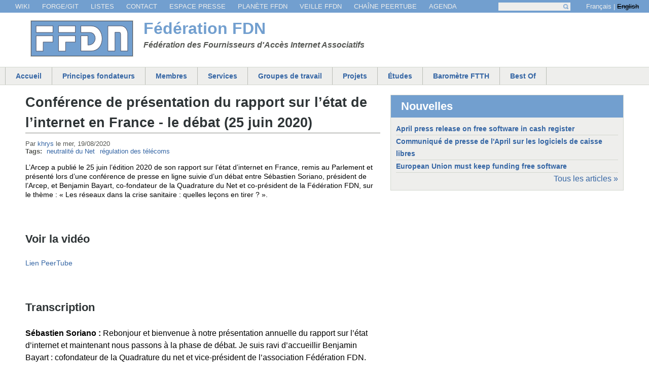

--- FILE ---
content_type: text/html; charset=utf-8
request_url: https://www.ffdn.org/fr/article/2020-08-19/conference-de-presentation-du-rapport-sur-letat-de-linternet-en-france-le-debat
body_size: 20130
content:
<!DOCTYPE html>
<!--[if IEMobile 7]><html class="iem7"  lang="fr" dir="ltr"><![endif]-->
<!--[if lte IE 6]><html class="lt-ie9 lt-ie8 lt-ie7"  lang="fr" dir="ltr"><![endif]-->
<!--[if (IE 7)&(!IEMobile)]><html class="lt-ie9 lt-ie8"  lang="fr" dir="ltr"><![endif]-->
<!--[if IE 8]><html class="lt-ie9"  lang="fr" dir="ltr"><![endif]-->
<!--[if (gte IE 9)|(gt IEMobile 7)]><!--><html  lang="fr" dir="ltr" prefix="content: http://purl.org/rss/1.0/modules/content/ dc: http://purl.org/dc/terms/ foaf: http://xmlns.com/foaf/0.1/ og: http://ogp.me/ns# rdfs: http://www.w3.org/2000/01/rdf-schema# sioc: http://rdfs.org/sioc/ns# sioct: http://rdfs.org/sioc/types# skos: http://www.w3.org/2004/02/skos/core# xsd: http://www.w3.org/2001/XMLSchema#"><!--<![endif]-->

<head>
  <meta charset="utf-8" />
<meta name="Generator" content="Drupal 7 (http://drupal.org)" />
<link rel="canonical" href="/fr/article/2020-08-19/conference-de-presentation-du-rapport-sur-letat-de-linternet-en-france-le-debat" />
<link rel="shortlink" href="/fr/node/204" />
<link rel="shortcut icon" href="https://www.ffdn.org/sites/default/files/favicon.ico" type="image/vnd.microsoft.icon" />
  <title>Conférence de présentation du rapport sur l’état de l’internet en France - le débat (25 juin 2020) | Fédération FDN</title>

      <meta name="MobileOptimized" content="width">
    <meta name="HandheldFriendly" content="true">
    <meta name="viewport" content="width=device-width">
    <!--[if IEMobile]><meta http-equiv="cleartype" content="on"><![endif]-->

  <link type="text/css" rel="stylesheet" href="https://www.ffdn.org/sites/default/files/css/css_kShW4RPmRstZ3SpIC-ZvVGNFVAi0WEMuCnI0ZkYIaFw.css" media="all" />
<link type="text/css" rel="stylesheet" href="https://www.ffdn.org/sites/default/files/css/css_fdptmEXiD9Byx7tx-ZMvKJCuRZd6XGyG7YA20A95NyY.css" media="all" />
<link type="text/css" rel="stylesheet" href="https://www.ffdn.org/sites/default/files/css/css_Kwa0UDz4gWMoLxZZ6_LyNA2SBh8u5CnKedaVrxsr7mM.css" media="all" />
<link type="text/css" rel="stylesheet" href="https://www.ffdn.org/sites/default/files/css/css_HOK4z2UV2XtEz3XyWfoEy3-D4qnzdgrHvZ1eQmJStG0.css" media="all" />
  <script src="https://www.ffdn.org/sites/default/files/js/js_YD9ro0PAqY25gGWrTki6TjRUG8TdokmmxjfqpNNfzVU.js"></script>
<script src="https://www.ffdn.org/sites/default/files/js/js_onbE0n0cQY6KTDQtHO_E27UBymFC-RuqypZZ6Zxez-o.js"></script>
<script src="https://www.ffdn.org/sites/default/files/js/js_RHe5GoeoNkwML9FGXpZXgHJaoBLTNKQC36xzblbuO9g.js"></script>
<script>var _paq = _paq || [];(function(){var u=(("https:" == document.location.protocol) ? "https://piwik.aquilenet.fr/" : "http://piwik.aquilenet.fr/");_paq.push(["setSiteId", "8"]);_paq.push(["setTrackerUrl", u+"matomo.php"]);_paq.push(["setDoNotTrack", 1]);_paq.push(["trackPageView"]);_paq.push(["setIgnoreClasses", ["no-tracking","colorbox"]]);_paq.push(["enableLinkTracking"]);var d=document,g=d.createElement("script"),s=d.getElementsByTagName("script")[0];g.type="text/javascript";g.defer=true;g.async=true;g.src=u+"matomo.js";s.parentNode.insertBefore(g,s);})();</script>
<script>jQuery.extend(Drupal.settings, {"basePath":"\/","pathPrefix":"fr\/","setHasJsCookie":0,"ajaxPageState":{"theme":"ffdn","theme_token":"AGzmqdI-Y2NOV9M417Ro3tXP-FP2DFAj2rRFykK3GkI","js":{"misc\/jquery.js":1,"misc\/jquery-extend-3.4.0.js":1,"misc\/jquery-html-prefilter-3.5.0-backport.js":1,"misc\/jquery.once.js":1,"misc\/drupal.js":1,"misc\/form-single-submit.js":1,"public:\/\/languages\/fr_nokTWgwu1h0WQxfKhKXdoUxYhbkY-aM73-tmG4H3y5M.js":1,"sites\/all\/modules\/matomo\/matomo.js":1,"0":1},"css":{"modules\/system\/system.base.css":1,"modules\/system\/system.menus.css":1,"modules\/system\/system.messages.css":1,"modules\/system\/system.theme.css":1,"modules\/comment\/comment.css":1,"modules\/field\/theme\/field.css":1,"sites\/all\/modules\/footnotes\/footnotes.css":1,"modules\/node\/node.css":1,"modules\/search\/search.css":1,"modules\/user\/user.css":1,"sites\/all\/modules\/views\/css\/views.css":1,"sites\/all\/modules\/ckeditor\/css\/ckeditor.css":1,"sites\/all\/modules\/ctools\/css\/ctools.css":1,"modules\/locale\/locale.css":1,"sites\/all\/themes\/ffdn\/system.menus.css":1,"sites\/all\/themes\/ffdn\/css\/normalize.css":1,"sites\/all\/themes\/ffdn\/css\/wireframes.css":1,"sites\/all\/themes\/ffdn\/css\/layouts\/responsive-sidebars.css":1,"sites\/all\/themes\/ffdn\/css\/page-backgrounds.css":1,"sites\/all\/themes\/ffdn\/css\/tabs.css":1,"sites\/all\/themes\/ffdn\/css\/pages.css":1,"sites\/all\/themes\/ffdn\/css\/blocks.css":1,"sites\/all\/themes\/ffdn\/css\/navigation.css":1,"sites\/all\/themes\/ffdn\/css\/views-styles.css":1,"sites\/all\/themes\/ffdn\/css\/nodes.css":1,"sites\/all\/themes\/ffdn\/css\/comments.css":1,"sites\/all\/themes\/ffdn\/css\/forms.css":1,"sites\/all\/themes\/ffdn\/css\/fields.css":1,"sites\/all\/themes\/ffdn\/css\/print.css":1}},"matomo":{"trackMailto":1},"urlIsAjaxTrusted":{"\/fr\/article\/2020-08-19\/conference-de-presentation-du-rapport-sur-letat-de-linternet-en-france-le-debat":true}});</script>
      <!--[if lt IE 9]>
    <script src="/sites/all/themes/zen/js/html5-respond.js"></script>
    <![endif]-->
  </head>
<body class="html not-front not-logged-in one-sidebar sidebar-second page-node page-node- page-node-204 node-type-article i18n-fr section-article" >
      <p id="skip-link">
      <a href="#main-menu" class="element-invisible element-focusable">Jump to navigation</a>
    </p>
      
<div id="page">

  <header id="header" role="banner">

          <a href="/fr" title="Accueil" rel="home" id="logo"><img src="https://www.ffdn.org/sites/default/files/logo_ffdn_0.png" alt="Accueil" /></a>
    
          <hgroup id="name-and-slogan">
                  <h1 id="site-name">
            <a href="/fr" title="Accueil" rel="home"><span>Fédération FDN</span></a>
          </h1>
        
                  <h2 id="site-slogan">Fédération des Fournisseurs d'Accès Internet Associatifs</h2>
              </hgroup><!-- /#name-and-slogan -->
    
    <!--<a href="/fr/campagne-2012" title="Campagne d'adhésion 2012"><div class="compteur"> / 1024</div></a>-->

          <nav id="secondary-menu" role="navigation">
        <h2 class="element-invisible">Menu secondaire</h2><ul class="links inline clearfix"><li class="menu-406 first"><a href="http://www.ffdn.org/wiki/" title="">Wiki</a></li>
<li class="menu-1865"><a href="https://code.ffdn.org/explore" title="Forge des outils maintenus par la fédération FDN">Forge/git</a></li>
<li class="menu-407"><a href="http://lists.ffdn.org" title="">Listes</a></li>
<li class="menu-404"><a href="/fr/nous-joindre">Contact</a></li>
<li class="menu-1524"><a href="/fr/espace-presse" title="">Espace presse</a></li>
<li class="menu-1862"><a href="https://planet.ffdn.org/" title="Toutes les publications sur les sites ou blogs des membres de la Fédération FDN">Planète FFDN</a></li>
<li class="menu-1962"><a href="/fr/veille-ffdn" title="Veille FFDN">Veille FFDN</a></li>
<li class="menu-1864"><a href="https://tube.aquilenet.fr/video-channels/ffdn_channel/videos" title="Chaîne PeerTube de la Fédération FDN">Chaîne PeerTube</a></li>
<li class="menu-1868 last"><a href="https://agenda.ffdn.org" title="Les événements à venir de la fédé ! ">Agenda</a></li>
</ul>      </nav>
    
      <div class="header__region region region-header">
    <div id="block-search-form" class="block block-search first odd" role="search">

      
  <div class="content">
    <form action="/fr/article/2020-08-19/conference-de-presentation-du-rapport-sur-letat-de-linternet-en-france-le-debat" method="post" id="search-block-form" accept-charset="UTF-8"><div><div class="container-inline">
      <h2 class="element-invisible">Formulaire de recherche</h2>
    <div class="form-item form-type-textfield form-item-search-block-form">
  <label class="element-invisible" for="edit-search-block-form--2">Recherche </label>
 <input title="Indiquer les termes à rechercher" type="text" id="edit-search-block-form--2" name="search_block_form" value="" size="15" maxlength="128" class="form-text" />
</div>
<div class="form-actions form-wrapper" id="edit-actions"><input type="submit" id="edit-submit" name="op" value="Recherche" class="form-submit" /></div><input type="hidden" name="form_build_id" value="form-Uf9Hqmg8iy800tE5WCTiV82FNBbElGXvCWQc8wmURiY" />
<input type="hidden" name="form_id" value="search_block_form" />
</div>
</div></form>  </div>
</div><!-- /.block -->
<div id="block-locale-language" class="block block-locale last even" role="complementary">

      
  <div class="content">
    <ul class="language-switcher-locale-url"><li class="fr first active"><a href="/fr/article/2020-08-19/conference-de-presentation-du-rapport-sur-letat-de-linternet-en-france-le-debat" class="language-link active" xml:lang="fr">Français</a></li>
<li class="en last"><span class="language-link locale-untranslated" xml:lang="en">English</span></li>
</ul>  </div>
</div><!-- /.block -->
  </div>

  </header>

  <div id="main">

    <div id="navigation">

              <nav id="main-menu" role="navigation">
          <h2 class="element-invisible">Menu principal</h2><ul class="links inline clearfix"><li class="menu-237 first"><a href="/fr" title="">Accueil</a></li>
<li class="menu-411"><a href="/fr/principes-fondateurs">Principes fondateurs</a></li>
<li class="menu-408"><a href="/fr/membres">Membres</a></li>
<li class="menu-1866"><a href="https://www.ffdn.org/fr/services" title="">Services</a></li>
<li class="menu-1629"><a href="/fr/les-groupes-de-travail">Groupes de travail</a></li>
<li class="menu-482"><a href="/fr/projets">Projets</a></li>
<li class="menu-1491"><a href="/fr/etude" title="Études et analyse de la Fédération sur le FFTH.">Études</a></li>
<li class="menu-1810"><a href="https://fibre.ffdn.org/" title="">Baromètre FTTH</a></li>
<li class="menu-1867 last"><a href="https://www.ffdn.org/fr/best" title="Cette page regroupe les vidéos, conférences, documentaires... particulièrement remarquables et accessibles au &quot;grand public&quot; autour des questions de l&#039;Internet, la vie privée, l&#039;accès à la fibre...">Best Of</a></li>
</ul>        </nav>
      
      
    </div><!-- /#navigation -->

    <div id="content" class="column" role="main">
                  <a id="main-content"></a>
                    <h1 class="title" id="page-title">Conférence de présentation du rapport sur l’état de l’internet en France - le débat (25 juin 2020)</h1>
                                          


<article class="node-204 node node-article node-promoted node-sticky view-mode-full clearfix" about="/fr/article/2020-08-19/conference-de-presentation-du-rapport-sur-letat-de-linternet-en-france-le-debat" typeof="sioc:Item foaf:Document">

      <header>
                  <span property="dc:title" content="Conférence de présentation du rapport sur l’état de l’internet en France - le débat (25 juin 2020)" class="rdf-meta element-hidden"></span><span property="sioc:num_replies" content="0" datatype="xsd:integer" class="rdf-meta element-hidden"></span>
              <p class="submitted">
                    <span property="dc:date dc:created" content="2020-08-19T18:41:19+02:00" datatype="xsd:dateTime" rel="sioc:has_creator">Par <a href="/fr/users/khrys" title="Voir le profil utilisateur." class="username" xml:lang="" about="/fr/users/khrys" typeof="sioc:UserAccount" property="foaf:name" datatype="">khrys</a> le <time pubdate datetime="2020-08-19T18:41:19+02:00">mer,  19/08/2020</time></span>        </p>
      
          </header>
  
        
  <div class="field field-name-field-tags field-type-taxonomy-term-reference field-label-inline clearfix"><div class="field-label">Tags:&nbsp;</div><div class="field-items"><div class="field-item even" rel="dc:subject"><a href="/fr/article/tag/neutralite-du-net" typeof="skos:Concept" property="rdfs:label skos:prefLabel" datatype="">neutralité du Net</a></div><div class="field-item odd" rel="dc:subject"><a href="/fr/article/tag/regulation-des-telecoms" typeof="skos:Concept" property="rdfs:label skos:prefLabel" datatype="">régulation des télécoms</a></div></div></div><div class="field field-name-body field-type-text-with-summary field-label-hidden"><div class="field-items"><div class="field-item even" property="content:encoded"><p>L’Arcep a publié le 25 juin l’édition 2020 de son rapport sur l’état d’internet en France, remis au Parlement et présenté lors d’une conférence de presse en ligne suivie d’un débat entre Sébastien Soriano, président de l’Arcep, et Benjamin Bayart, co-fondateur de la Quadrature du Net et co-président de la Fédération FDN, sur le thème : « Les réseaux dans la crise sanitaire : quelles leçons en tirer ? ».</p>
<p> </p>
<h2>Voir la vidéo</h2>
<p><a href="https://tube.aquilenet.fr/videos/watch/21d79f59-e731-40ab-8254-aed111c43c40">Lien PeerTube</a></p>
<p> </p>
<h2>Transcription</h2>
<div class="ace-line primary-author-a-az90zz78zyegz78zz88zyml3z68zuz65zz84z" id="magicdomid12"><strong>Sébastien Soriano :</strong> Rebonjour et bienvenue à notre présentation annuelle du rapport sur l’état d’internet et maintenant nous passons à la phase de débat. Je suis ravi d’accueillir Benjamin Bayart : cofondateur de la Quadrature du net et vice-président de l’association Fédération FDN. Donc je suis très heureux que l’on puisse avoir cette discussion. L’idée c’est de refaire le match par rapport à cette séquence particulière du confinement, sur laquelle on est conscient que ça amené les pouvoirs publics à une posture un peu particulière pour accompagner cette gestion des réseaux et naturellement c’est bien qu’on en parle. Premier sujet : la question de la gestion des réseaux pendant la crise. Qu’est-ce que ça interroge sur la neutralité du net de manière générale ? Est-ce qu’il faut aller plus loin dans cette neutralité et ouvrir vers les terminaux ? Vers les plateformes structurantes ? Il y a un débat au niveau européen sur cette question. Et puis si on peut aussi se dire un mot sur l’environnement, je pense que ce serait utile. Notamment on voit parfois une tentation et une opposition entre la générosité d’internet et l’exigence environnementale. Et on peut avoir parfois dans certaines élaborations autour de l’environnement une idée de restriction. C’est-à-dire « Il faut arrêter les forfaits illimités » ; « Il faut arrêter tel ou tel type d’usage ». Et quelque part ça interroge aussi la neutralité. Je vous propose qu’on commence : honneur aux invités. Benjamin Bayart, à vous la parole !</div>
<div class="ace-line primary-none" id="magicdomid13"> </div>
<div class="ace-line primary-none" id="magicdomid14"> </div>
<div class="ace-line primary-author-a-az90zz78zyegz78zz88zyml3z68zuz65zz84z" id="magicdomid15"><strong>Benjamin Bayart :</strong> Merci Sébastien. Pour moi, dans la particularité d’usage d’internet pendant le confinement et pendant la crise sanitaire, il y a trois éléments clefs qui me paraissent très structurants. Le premier, c’est que ça fait partie des moments où on voit bien que le déploiement des réseaux doit être pensé comme un aménagement du territoire. Et que partout où ce n’est pas assez le cas, ça donne des résultats discutables. Typiquement, on se rend compte que toutes les zones blanches ou gris clair (où il y a soit de l’ADSL pas très rapide, soit carrément rien) ce sont des zones dans lesquelles on ne peut pas télétravailler. Ce sont des zones dans lesquelles on est obligé d’aller au bureau pour avoir un peu d’accès réseau et pouvoir bosser avec l’ordinateur. Ça c’est un problème. Il y a un deuxième élément qui est celui dont tout le monde parlait au début du confinement, ça a duré peut être une petite semaine, qui en fait pour moi se résume à la résilience par la capacité. Et pour le coup, ça c’est un gain immense qu’on a en France et en Europe sur la neutralité du net : le fait que le réseau soit à peu près neutre oblige à traiter sa résilience par la sur-capacité (donc à avoir plus d’accès dispo que ce qu’on utilise à un moment donné pour rester neutre en cas de pic d’utilisation). Que c’est ça qui permet que sur un réseau internet neutre, les usages changent du tout au tout pendant deux mois et que le réseau ne s’effondre pas. Et puis le troisième élément, c’est le retard dans l’usage du numérique dans un certain nombre de TPE et de PME et qui lui se traduit mécaniquement par le fait que dans ces entreprises-là, le télétravail a été fait un peu en mode panique, avec pas les bons outils, avec pas les bons équipements, avec « pas habitué à le faire », etc. Et donc ça, pour moi, ça fait partie des éléments qui posent question.</div>
<div class="ace-line primary-none" id="magicdomid16"> </div>
<div class="ace-line primary-none" id="magicdomid17"> </div>
<div class="ace-line primary-author-a-z78zr9n9nz83zz77zz80zx6bz84zz84z3z76z" id="magicdomid19"><strong>SS : </strong>Très bien, merci d’avoir lancé le débat. Je dois dire que [rire] c’est pas drôle puisque je rejoins assez largement ce que vous avez indiqué. Sur le fait que les réseaux doivent être déployés dans une logique d’intérêt général : je dirais que c’est ce qu’on essaie de faire mais en s’appuyant sur les forces du marché. C’est là où forcément c’est une équation qui a ses limites. C’est utiliser la puissance d’investissement du marché et la prise de risque que peut prendre un investisseur privé mais en même temps éviter les mauvais côtés qui sont : l’écrémage, le fait qu'on aille dans les zones prioritaires, que les foyers les moins solvables peuvent être oubliés. Donc c’est dans cette logique-là que s’inscrit le plan France Très Haut Débit - on pourra en reparler - et c’est dans cette logique-là que s’inscrit le New Deal Mobile pour apporter la 4G le plus loin possible dans les campagnes. Sur la résilience par la capacité je pense qu’il y a un vrai sujet : j’aimerais bien vous interroger là-dessus, Benjamin Bayart. Dans le débat sur la neutralité du net, ça se cristallise souvent autour du zéro rating. Donc zéro rating ; typiquement, dans une offre de zéro rating, vous avez 20 gigaoctets par mois dans votre abonnement mobile plus WhatsApp illimité (par exemple). Et quand vous voyez ce genre d’offre vous vous dites « c’est génial ! » parce qu'on peut continuer à avoir WhatsApp, qui est un service de communication sur lequel beaucoup de gens ont fondé beaucoup de leurs communications sans avoir à compter et puis par ailleurs, quand on va faire une vidéo ou autre, faut faire un petit peu plus attention. Et là vous avez un débat, vous avez un arbitrage court terme long terme : C’est-à-dire que nous, en tant que régulateur et gardien de la neutralité du net, on a tendance à dire : OK c’est vrai que c’est bien à court terme pour le consommateur mais en fait à long terme le problème c’est que si on peut comme ça spécialiser les usages, on a plus intérêt — comme vous le dites Benjamin — à bien dimensionner les offres et à faire des offres très riches quels que soient les usages et on n'a pas intérêt à dimensionner son réseau pour supporter effectivement des usages neutres. Je souscris complètement à cette histoire en longue période. Maintenant dans le confinement  je trouve que la question est un peu différente : on peut avoir tout d’un coup un accroissement des usages qui n'était pas forcément anticipable (parce qu’on ne peut pas forcément demander aux opérateurs d’avoir anticipé le fait que les réseaux puissent tout d’un coup supporter un pays qui s’est confiné). Et on n'a pas la capacité à répondre rapidement en accroissant les capacités. Puisqu’on ne va pas se mettre à déployer un réseau en fibre optique dans tout le pays en deux semaines. Donc dans ces situations particulières dans lesquelles cette courbe de rétroaction qu’on veut créer entre la demande et l’offre - qui est une courbe de rétroaction de moyen terme, quand on est comme ça dans des situations d'urgence à court terme, comment est ce qu’on peut les concilier ?</div>
<div class="ace-line primary-none" id="magicdomid20"> </div>
<div class="ace-line primary-none" id="magicdomid21"> </div>
<div class="ace-line primary-author-a-az90zz78zyegz78zz88zyml3z68zuz65zz84z" id="magicdomid25"><strong>BB : </strong>En fait, pour moi, il y a une bonne façon de le décrire qui est d’expliquer que la neutralité du réseau c’est le contraire de l’optimisation. L’optimisation des réseaux rend les réseaux inaptes. Je m’explique : si on fait des réseaux très optimisés on dit « Les professionnels, ils ont telle et telle exigence, il leur faut du débit garanti, des garanties de temps de rétablissement, etc. », et donc l’accès à l’internet de l’entreprise sera vachement plus mieux parce qu’il y aura tel et tel bidule dessus. Et sitôt que l’usage change, quel que soit le motif du changement, le réseau est inadapté. Puisqu’il a été optimisé pour un usage et que dès que l’usage bouge, le réseau il n'est pas optimisé comme il faut et donc il va être moins résilient. Et pour moi c’est parce qu’on a fait le travail de long terme de non adaptation et de non optimisation des réseaux, de dire « on a besoin que les réseaux soient en capacité, pas qu’ils soient pour un usage optimal, il faut pas qu’ils s’effondrent dès qu’on s’éloigne de cet usage optimal », c’est ça qui fait que ça continue à fonctionner quand les usages bougent beaucoup. Et comment on fait pour s’adapter en temps de crise ? En fait, ça dépend quoi. En effet, c’est pas en deux semaines qu’on va déployer un réseau de fibre optique, mais je trouve que pendant ces deux semaines-là on voit bien que la façon dont on a déployé le réseau de fibre optique est à mon sens fait à l’envers : c’est-à-dire que le Parisien moyen qui doit télétravailler, il peut utiliser de l’ADSL et du VDSL haut débit, il peut utiliser du câble qui patate à mort, il peut utiliser de la 4G qui dépote, il peut utiliser de la fibre. Et l’habitant d’un village de la Creuse : ben non. Il a peut être un de ces réseaux mais pas tous les choix en même temps. Et ça, pour le coup, c’est du choix de long terme, c’est trop tard quand la crise arrive. C’est avant qu’il faut le voir. C’est pour ça que pour moi, typiquement, le New Deal Mobile est plus intéressant que l’urgence à amener la 4G ou la 5G dans le premier arrondissement de Paris. C’est-à-dire que déployer la 5G à Paris, en tout cas en terme de capacité réseau, ça sert à rien. Si on me dit que dans les zones blanches, dans la Creuse, quitte à poser une antenne, elle sera immédiatement compatible 5G, c’est formidable ! Mais c’est bien dans ce sens-là que je le réfléchis. Et après, sur la façon de s’adapter quand la crise survient : ça ne peut pas se faire en changeant la boucle locale, ça peut se faire en changeant des intercos ; parce que pour le coup, monter certaines interconnexions ça peut se faire dans des délais très courts et d’ailleurs il y en a eu pas mal de montées pendant le confinement. Où les opérateurs de tel ou tel point d'interconnexion qui était très peu sollicité en temps normal se retrouvait hyper sursollicité parce que, que sais je, tout le monde se mettait à utiliser Zoom, alors que presque personne ne s’en servait. Parce que les réseaux sollicités étaient les réseaux grand public au lieu d’être les réseaux entreprises. C’est pas très compliqué de redimensionner une interconnexion. Et puis on a trouvé des solutions beaucoup plus efficaces précisément parce qu'il y avait ce verrou très fort de la neutralité du net. C’est-à-dire qu’en fait on a dit aux opérateurs « c’est pas bien de prioriser », ils ont cherché d’autres solutions pour faire de la contention sur les deux énormes gouffres de trafic que sont Netflix et YouTube. Et on a trouvé des solutions intelligentes qui ont été de dire à Netflix « OK, pendant la période si vous pouvez mettre de la haute déf au lieu du 4K c’est pas mal. Ça va diviser par deux le trafic, tout le monde pourra regarder sa série et cependant le trafic sera réduit et ça va bien se passer ». Où en fait on a trouvé en discutant avec les fournisseurs de contenu des solutions beaucoup plus intelligentes pour gérer la congestion que juste en traitant par non-neutralité des réseaux. La non-neutralité des réseaux qui revenait à dire « parce que Jean Paul Durand il est en télétravail, sa box coupe tous les flux vidéo de type Netflix YouTube and co ». Ça apportait une réponse mais qui n’était pas la bonne. C’était beaucoup plus intelligent de voir avec les plateformes comment on peut, dans certaines zones et sous certaines conditions (typiquement dans les pays d’Europe où il y a pas assez de très haut débit ou dans les zones où il n'y a que de l’ADSL ou, etc.) réduire un peu le débit sans filtrer les services. Et c’est beaucoup plus intéressant et beaucoup plus intelligent de jouer sur la capacité des utilisateurs à modérer leur usage, et des plateformes à piloter ce qu’elles produisent comme contenu, que de faire faire l’intervention par le réseau qui va amener des effets de bord beaucoup plus néfastes, soit à très court terme - typiquement si on avait dit « on coupe Netflix » ça amenait des effets beaucoup plus néfastes que simplement de dire à Netflix « OK si vous pouvez diminuer un petit peu la qualité des vidéos ça devrait fonctionner ». Je trouve qu’on a trouvé des solutions extrêmement intelligentes et qu’en fait on les a trouvées parce que la neutralité du net était une contrainte. Si on n'avait pas eu cette contrainte, l’approche qui consistait à dire «  les opérateurs peuvent prioriser comme ils veulent » aurait donné n’importe quoi. Typiquement, si je prends un parallèle de marché, on a un peu oublié mais au début du mois de mars, la réponse des opérateurs a été de dire « OK on va déplafonner certains forfaits mobiles, les gens qui avaient typiquement des tout petits forfaits à quelques euros donc avec très peu de volume de data, vous pouvez utiliser des grands volumes etc., on déplafonne, on ouvre ». Les opérateurs ont pris cette approche qui est relativement positive, je trouve. Alors que d’autres opérateurs commerciaux, par exemple l’honorable corporation des pharmaciens est arrivée à la conclusion que le litre de gel hydro-alcoolique était plus cher que le château Yyquem juste parce qu’il y avait une très forte demande et très peu de dispo et qu’il y avait le moyen de faire des sous. Voilà, je trouve qu’on a deux comportements du marché face à une crise, face à une potentielle pénurie. J’aime mieux la méthode où le marché cherche à s’adapter en rendant service aux gens de manière intelligente plutôt que juste à chercher une source de profit immédiate. Je suis très agréablement satisfait de la capacité de ce qu’ont fait mes confrères opérateurs grand public à s’adapter intelligemment alors qu’ils auraient pu s’adapter bêtement et je pense que ce qui les as tordus un peu dans les amener dans cette forme d’intelligence c’est le fait qu’il y ait le règlement européen sur la neutralité des réseaux.</div>
<div class="ace-line primary-none" id="magicdomid26"> </div>
<div class="ace-line primary-none" id="magicdomid27"> </div>
<div class="ace-line primary-author-a-az90zz78zyegz78zz88zyml3z68zuz65zz84z" id="magicdomid29"><strong>SS : </strong>OK, OK. Merci, effectivement c’est intéressant comme analyse. Ce sont les architectes qui disent toujours que quand ils n'ont pas de contraintes, ils ne savent pas créer. Donc voilà, sans doute que la contrainte de la neutralité a été un élément de créativité. Alors nous, à l'ARCEP, on n'a pas réussi encore à ce jour à avoir une vision claire de l’impact qu’ont eu les efforts sur la qualité de service, donc ça c’est un élément sur lequel on a du mal à vraiment voir, on n'a pas vu, en fait, des baisses de trafic du jour au lendemain chez les grands OTT [Over the Top] quand les mesures de changement de qualité ont été prises. Donc ça été difficile pour nous de vraiment mesurer ce qu’il s’est passé. En tout cas on a vu que ça tenait, quoi. Mais effectivement, quel est l’impact précis de ces mesures de qualité, ça n’a pas été évident à mesurer. Un autre élément qui est apparu pendant cette période avec l’épisode de Disney+, c’est la question de la manière dont les grands OTT donc on vient de se parler de… comment dire ? Du dimensionnement des flux notamment par rapport à la qualité vidéo. Il y a un autre sujet qui est : comment est-ce que les grands OTT s’organisent pour acheminer leurs trafics et donc notamment autour de Disney+ ; ce qui est apparu, c’est que visiblement cet acteur avait fait un choix pour acheminer son trafic qui était un choix de passer par plusieurs canaux, des transitaires, et des CDN [Content Delivery Network] ; ce qui n’aidait pas forcément à anticiper le dimensionnement des interconnexions des opérateurs vis-à-vis de ces différents intermédiaires pour faire face, le cas échéant, à des afflux de trafic. Au-delà de Disney+ on a eu quelques retours d’opérateurs sur des mises à jours logicielles notamment sur des grands acteurs du jeu qui poussaient des mises à jour sans prévenir en fait les grands FAI et là-dessus la question que je me posais c’est : est-ce que, selon vous, on peut aller encore plus loin dans ce dialogue avec les opérateurs ? Pardon, ce dialogue entre les opérateurs et les grands OTT ; si oui : faut-il le faire en se disant « c’est des grandes personnes, ils vont trouver leurs numéros de téléphones respectifs et se parler » ?</div>
<div class="ace-line primary-none" id="magicdomid30"> </div>
<div class="ace-line primary-none" id="magicdomid31"> </div>
<div class="ace-line primary-author-a-az90zz78zyegz78zz88zyml3z68zuz65zz84z" id="magicdomid32"><strong>BB :</strong> [rire]</div>
<div class="ace-line primary-none" id="magicdomid33"> </div>
<div class="ace-line primary-none" id="magicdomid34"> </div>
<div class="ace-line primary-author-a-az90zz78zyegz78zz88zyml3z68zuz65zz84z" id="magicdomid35"><strong>SS :</strong> Est-ce que les pouvoirs publics peuvent jouer un rôle pour les accompagner, est ce qu’il faut envisager (je pose la question de manière un peu bourrine) - faudrait-il envisager une obligation de dialogue, notamment pour les grands OTT, d’aller discuter de leurs interconnexions avec les opérateurs ?</div>
<div class="ace-line primary-none" id="magicdomid36"> </div>
<div class="ace-line primary-none" id="magicdomid37"> </div>
<div class="ace-line primary-author-a-az90zz78zyegz78zz88zyml3z68zuz65zz84z" id="magicdomid40"><strong>BB :</strong> Je comprends que l’idée est séduisante. Ça sert à rien de faire discuter les éléphants avec les souris. Ça marchera pas. J’y crois pas. La seule chose, enfin, dit de manière assez crue, en fait, pour moi, le principe de la neutralité du net c’est ce que je disais au début : il ne faut pas optimiser les réseaux, c’est une connerie : quand on les optimise, on les rend fragiles. Et en fait, exactement en symétrique de ça : parce qu’il ne faut pas optimiser les réseaux, il faut optimiser les applications. Et pour le coup, on a des décennies de sottises législatives qu’on est en train de payer. Diffuser une très grosse mise à jour sur une plateforme logicielle sans effondrer les réseaux, on a les technos pour, elles ont vingt ans, ça s’appelle BitTorrent. BitTorrent, ça permet de diffuser une quantité colossale d’applications en créant à peu près aucune congestion dans le réseau parce qu'il n'y a pas de point central. Ça utilise le réseau, ça occupe le réseau, mais ça ne crée pas cette hyper congestion de « je veux diffuser 50 millions d’exemplaires d’un fichier qui fait un gigaoctet depuis mon serveur en Californie ». Simplement, il se trouve que BitTorrent est plus ou moins diabolisée et considérée comme une techno de malfaiteurs qui veulent écouter de la musique en assassinant les musiciens. Et comme le travail réglementaire a toujours été fait pour empêcher le déploiement de cette techno et non pas pour la favoriser, pour le coup,  on a l’effet inverse de ce qu’on a fait sur la neutralité du net. C’est-à-dire qu’on a créé une contrainte qui est de dire : « le peer-to-peer c’est pas bien, BitTorrent c’est une techno de pirate » et donc il y a plein d’opérateurs qui font du traitement de limitation de débit sur BitTorrent, qui font du traitement de filtrage - typiquement, BitTorrent en entreprise est très souvent filtré, donc on ne peut pas diffuser les mises à jour des suites bureautiques par BitTorrent. Ça ne marcherait pas. Et pourtant, c’est l’outil technique qu’on connaît le plus efficace pour diffuser des gros volumes de contenu de manière infiniment rapide en temps nul. Puisque, pour le coup, plus il y a de gens qui veulent le contenu, plus le contenu se diffuse bien. Plus il y a de gens qui le veulent, plus la capacité à diffuser augmente. C’est un truc de fou, BitTorrent ! Donc ça, pour moi, c’est une des questions clefs. C’est-à-dire il faut qu’on arrive à autoriser les grands diffuseurs de contenu à diffuser de manière intelligente. Pour moi il y a deux grands volets : il y a la partie technique : il faut arrêter de diaboliser les technos qui marchent. Et puis il y a la partie réglementaire où il va falloir, à un moment, s’intéresser à la gestion des monopoles. Est-il raisonnable que Netflix ait cette taille-là ? Pour moi, la réponse est non. Mais d’un autre côté, on a tout fait, en France, au ministère de la Culture, pour qu’il n’y ait QUE Netflix et que seul le modèle Netflix se développe. Et d’ailleurs, une fois que le modèle Netflix s’est développé, les ayants-droits en France commencent à vouloir créer des plateformes alternatives à leurs mains ; donc à morceler le marché, donc pour avoir accès à la vidéo il faudrait payer 72 abonnements - ce que personne ne fera. Donc soit on reviendra à du pirate, soit les plateformes nationales vont mourir et il ne restera que Netflix. Donc là il y a une erreur de régulation, il y a une non-régulation, on a laissé le marché faire tout seul et le marché fait n’importe quoi. Parce qu’en plus on lui a mis des contraintes et des incitatifs qui ne vont pas dans le bon sens. Et sinon, pour le traitement pendant la crise, à un moment je voudrais qu’on parle de Mayotte.</div>
<div class="ace-line primary-none" id="magicdomid41"> </div>
<div class="ace-line primary-none" id="magicdomid42"> </div>
<div class="ace-line primary-author-a-az90zz78zyegz78zz88zyml3z68zuz65zz84z" id="magicdomid43"><strong>SS :</strong> OK, très bien !</div>
<div class="ace-line primary-none" id="magicdomid44"> </div>
<div class="ace-line primary-none" id="magicdomid45"> </div>
<div class="ace-line primary-author-a-az90zz78zyegz78zz88zyml3z68zuz65zz84z" id="magicdomid46"><strong>BB :</strong> Mais c’est absolument pas lié. C’est pas Netflix !</div>
<div class="ace-line primary-none" id="magicdomid47"> </div>
<div class="ace-line primary-none" id="magicdomid48"> </div>
<div class="ace-line primary-author-a-az90zz78zyegz78zz88zyml3z68zuz65zz84z" id="magicdomid49"><strong>SS :</strong> Très bien ! Juste en réaction à ça, et peut être après, Benjamin, peut être comme j’ai commencé à poser des questions je vous propose que vous m’en rendiez une. Juste pour réagir à ce que vous venez d’indiquer sur BitTorrent je dois vous faire un aveu : qui est que quand j’ai été désigné président de l'ARCEP en janvier 2015, parmi les premiers dossiers qui étaient sur la table il y en avait un sur la mesure de la qualité de l’internet et dans le document qui avait été préparé par les services de l'ARCEP j’ai vu apparaître le mot “BitTorrent” et j’ai dit « Mais comment c’est possible qu'un document officiel de l'ARCEP fasse de la publicité pour le piratage ? » et on m’a dit « T’es plus dans le coup, papa ! BitTorrent c’est une techno, donc c’est pas un usage. » Évidemment on a fini par laisser BitTorrent dans ce document officiel, mais je vous rejoins sur une certaine diabolisation autour des technos peer-to-peer et effectivement, on voit bien comment le multicast dans le domaine de la diffusion de la télévision linéaire permet d’optimiser les réseaux ; de la même manière, dans certains usages comme les mises à jour et le partage de fichiers, de manière générale il est certain que le peer-to-peer est une techno, je ne sais pas quel est le bon terme, une architecture de communication efficace, et donc je note votre point et donc on va discuter avec les équipes et avec le collège de l’ARCEP pour voir comment est ce qu’on peut essayer de favoriser cette pratique je pense qu’il y aura effectivement un travail de pédagogie avec certains écosystèmes et certains départements ministériels mais ne partons pas perdants sur le sujet.</div>
<div class="ace-line primary-none" id="magicdomid50"> </div>
<div class="ace-line primary-none" id="magicdomid51"> </div>
<div class="ace-line primary-author-a-az90zz78zyegz78zz88zyml3z68zuz65zz84z" id="magicdomid53"><strong>BB :</strong> Alors pour le coup, puisque je suis supposé vous poser une question, il y en a une… Bon, je vais en profiter pour intégrer ce que je voulais dire sur ce que j’ai vu, moi, de Mayotte. Il se trouve que j’ai de la famille là-bas. Ce qu’on a le plus vu comme saturation dans la crise sanitaire, c’est absolument pas des énormes plateformes. C’est-à-dire que je crois que personne n’a vu de panne sur Netflix ou sur YouTube qui soit notable. Même la catastrophe annoncée de Disney+ bon, ce n’est pas très grave. En revanche on a tous vu que les infrastructures de l’Éducation Nationale étaient absolument pas au point. Donc il n'y avait rien qui fonctionnait, qui avait été dimensionné pour. Tout le monde le savait, tout le monde s’y attendait, la preuve même le ministre a dit que ça marcherait, ce qui est la preuve qu’on savait que ça ne marcherait pas. C’est devenu une habitude ! Et donc, pour tout le monde, la question était : comment est-ce qu’on fait pour que le gamin qui est sur la tablette puisse suivre son cours pendant que papa et maman sont sur leurs ordinateurs en train de télétravailler. Et puis ben on a l’image inverse, c’est-à-dire que moi je regarde la question du déploiement du réseau à Mayotte qui est un département français - et où en fait, la question pour les gamins n’était pas tellement de qui va pouvoir utiliser la tablette et le wifi à la maison, la question c’est comment on va faire de l’école dans les bidonvilles. Parce qu’il y a à peu près la moitié des habitants de l’île qui habitent plus ou moins dans des bidonvilles. Et en fait, la question de l’urgence sanitaire n'était même pas tellement de comment on va faire des cours en ligne, parce qu’en fait on ne se pose pas ces questions-là. Pour une très très grande partie des gamins, l’école c’est le seul endroit où ils ont un repas équilibré une fois par jour. Et ou le fait qu’on ferme les écoles ça voulait dire qu’il n’y avait plus accès à cette source d’un repas équilibré une fois par jour. Donc la distribution des cours étaient quelque chose d’extrêmement anecdotique et on se débrouillait comme on pouvait avec des photocopies qu’on mettait aux entrées des supermarchés. Mais là, il y a une question pour moi d’aménagement du territoire qui est une question totale. C’est-à-dire qu’il faut déployer des écoles, il faut déployer des logements, et en fait, il faut déployer du réseau, pour aller avec. La fracture numérique on la lit souvent en bons Parisiens entre le petit village de la Creuse dans laquelle il n’y a qu’un petit peu de 3G, pas encore de 4G, il y aura de la fibre optique dans 2037 si le plan de déploiement du RIP [Réseau d'Initiative Publique] est suivi, et puis il y a un petit peu d’ADSL en bout de ligne. Et pour moi, il n'est pas tellement là, c’est à dire qu’il est pas que là. Ça, c’est une vision très métropolitaine et en fait il y a beaucoup de départements d'outre-mer où la question d’aménagement du réseau est beaucoup plus sérieuse que ça, où il y a un retard colossal dans le déploiement de ces technos, et je me demande quelle est la vision de l’ARCEP sur l’état du déploiement du réseau,  en particulier dans les territoires d'outre-mer et spécifiquement à Mayotte, qui pour moi est probablement le plus mal loti. Je ne sais pas si vous avez une vision plus claire et plus macroscopique que la mienne sur le sujet.</div>
<div class="ace-line primary-none" id="magicdomid54"> </div>
<div class="ace-line primary-none" id="magicdomid55"> </div>
<div class="ace-line primary-author-a-jqz78zkz80zmewz70zhlsz65zz68z0s" id="magicdomid57"><strong>SS :</strong> En fait, pour être honnête. Je n'ai pas en tête mentalement la situation des réseaux fixes à Mayotte, mais je peux réagir rapidement sur le mobile : puisqu’on est en train d’étudier des nouvelles attributions de fréquence dans tous les outre-mers. Et effectivement on a procédé à un recensement, donc c’est l’agence du numérique (qui est maintenant l’agence nationale de la cohésion des territoires) qui a travaillé avec les préfectures pour recenser des besoins de couverture et effectivement, il y en a. Il y a effectivement des besoins de couverture importants en mobile et en 4G et donc dans les attributions de fréquence que nous sommes en train de préparer, on prévoit de nouvelles obligations pour couvrir des zones prioritaires qui ont été identifiées dans le cadre de ce processus, donc on va faire ça de manière un peu plus bourrine que ce qu’on a fait dans le New Deal. Mais puisque dans le New Deal on a mis en place un processus continu de remontée d’information en passant par les élus locaux qui est assez sophistiqué, là on va faire un one shot en fait, donc on a fait un relevé qui nous amène à une liste de sites prioritaires et donc on va imposer dans le cadre de la dés-attribution de fréquences la couverture de ces zones puisque, effectivement, je rejoins votre diagnostic sur le fait que la connectivité est un besoin qui devient de plus en plus vital. Voilà ce que je peux dire sur le dimensionnement des infrastructures ; effectivement, on a bien tous noté en début de crise que certaines infrastructures publiques, donc notamment de l’Éducation Nationale - enfin, de l’Éducation Nationale et la région Île-de-France de mémoire… étaient insuffisamment dimensionnées, je crois que du côté de l’Éducation Nationale il y a d’une manière générale comme une prise de conscience sur le fait qu'ils n'étaient pas passés à l’échelle industrielle du numérique, pour le dire de manière générale, dans toutes les dimensions, et donc je pense qu’il y a des travaux importants qui vont se passer. Alors c’est peut être moins visible que le Ségur de… je ne sais plus, le Ségur de quoi d’ailleurs. Le Ségur tout simplement.</div>
<div class="ace-line primary-none" id="magicdomid58"> </div>
<div class="ace-line primary-none" id="magicdomid59"> </div>
<div class="ace-line primary-author-a-az90zz78zyegz78zz88zyml3z68zuz65zz84z" id="magicdomid60"><strong>BB : </strong>De la santé !</div>
<div class="ace-line primary-none" id="magicdomid61"> </div>
<div class="ace-line primary-none" id="magicdomid62"> </div>
<div class="ace-line primary-author-a-az90zz78zyegz78zz88zyml3z68zuz65zz84z" id="magicdomid64"><strong>SS :</strong> Oui voilà, le Ségur de la santé. Mais il y aura aussi des travaux importants qui vont se passer sur le sujet éducatif. Alors juste, je voulais aussi dire un mot par rapport à ce que vous disiez sur le fait que Netflix est trop grand et la question des monopoles. Juste je voulais signaler parce que ça me paraît intéressant, des prises de positions récentes d’acteurs sur la question (alors ça répond pas à Netflix) sur la question des plateformes de manière générale, il y ait une prise de position du BEUC qui est le Bureau Européen des [Unions de] Consommateurs ; qui n'est pas très connu en France mais qui est ce qu’on appelle un stake holder : un représentant d’intérêt très important à Bruxelles, qui pèse beaucoup. Puisque c’est « Consumer Voice » je crois que c’est ça leur slogan, ce qui est quand même très important pour le personnel politique européen et il y a une prise de position qui est sortie sur la question des grandes plateformes internet dans laquelle pour la première fois, donc, le BEUC soutient le principe non seulement d’un enrichissement des outils du droit de la concurrence mais aussi de la mise en place d’outils de régulation ex-ante un peu du même style que ceux qu’on a eus dans les télécoms - même si évidemment il faut qu’ils soient d’une nature différente. Et ce shift me paraît vraiment très important parce que le droit de la concurrence, on sait qu’il en faut, il en faudra toujours, il en faudra dans tous les secteurs, mais il y aura forcément des limites intrinsèques, qui est que le droit de la concurrence, il est là pour corriger des défaillances dans le fonctionnement du marché. Et donc le droit de la concurrence, structurellement, il ne s’intéresse qu’à des excès, mais le droit de la concurrence, il ne sait pas créer des conditions positives de marché, il ne sait pas, là ou il y a un monopole, créer de la concurrence dès lorsque ce monopole ne ferait pas d’abus. Et pour ça il faut de la régulation ex-ante spécifique comme on a en eu dans les télécoms, qui nous a permis de faire passer de la situation de monopole à la situation concurrentielle même si je suis conscient que certains acteurs considèrent que le marché est trop oligopolitisque mais enfin il est quand même beaucoup plus concurrentiel que si on n'avait qu’un acteur. Et ça je trouve ça très important qu’un acteur aussi important que le BEUC prenne cette position au niveau européen pour bien clarifier qu'il va falloir marcher sur deux jambes à partir de maintenant, entre un droit de la concurrence classique qui jouera toujours son rôle et qui devra être très important dans la répression et une régulation ex-ante. Et la deuxième chose que je voulais signaler en la matière c’est le rapport de deux députés : madame Faure-Mutian de La République en Marche et monsieur Fasquelle des Républicains qui viennent de publier un rapport extrêmement complet sur les enjeux concurrentiels du numérique et qui, là aussi, c’est une clarification politique qui me paraît extrêmement importante : là aussi je considère qu’il va falloir marcher sur deux jambes et qu’on ne peut pas se satisfaire et se suffire d’un droit de la concurrence, même modernisé. Alors quand je dis ça, ce n’est pas une mise en cause des autorités de concurrence qui font un travail formidable et Isabelle De Silva le sait, on travaille très bien ensemble et dans un respect mutuel profond ; c’est simplement l’outil lui même qui ne permet pas un certain nombre de choses. Et tant mieux si le droit de la concurrence permettait de remodeler l’économie dans toutes ces dimensions, je crois que ça poserait certaines questions aux grandes entreprises et aux petites et sur le fonctionnement de l’économie de marché. C’est une bonne nouvelle, y compris que le personnel politique, y compris le personnel de la majorité puissent s’approprier ces enjeux. Voilà ce que je voulais indiquer, alors ça répond pas précisément à la question de Netflix mais ça me paraît plutôt des bonnes nouvelles que je vois.</div>
<div class="ace-line primary-none" id="magicdomid65"> </div>
<div class="ace-line primary-none" id="magicdomid66"> </div>
<div class="ace-line primary-author-a-az90zz78zyegz78zz88zyml3z68zuz65zz84z" id="magicdomid68"><strong>BB :</strong> Oui, juste pour boucler sur ce point-là, et puis après il y a un autre sujet. Pour boucler sur ce point là, le jour ou on réfléchira à « pourquoi on ne peut pas vendre de la vidéo comme on peut vendre des livres ? » on aura fait un grand progrès. Pourquoi je ne peux pas monter un marchand de vidéos en ligne aussi facilement que je pourrais monter une librairie dans la rue en bas de chez moi ? Parce que les grossistes ne veulent pas me fournir. Et du coup, je ne vois pas quelle forme il pourrait y avoir, à partir du moment où on n'a pas le droit d’ouvrir un magasin. Non, l’autre point, je ne sais pas si on dit deux mots sur StopCovid ? Moi je lui trouve un aspect extrêmement intéressant. Alors je rappelle quand même, qu’il n’y ait pas de doute, que je suis tout à fait opposé à l’existence même de ce type d’applications. Pour des raisons philosophiques évidentes, je n’aime pas quand c’est l’ordinateur qui surveille l’humain et pas le contraire. Voilà : Point. Ce point étant posé, je trouve extrêmement intéressant la façon dont ça s’est fait, parce que ça a permis à du personnel ministériel qui n’en était pas forcément très conscient de voir la mainmise des grands éditeurs de systèmes d’exploitation du mobile que sont Apple et Google et le fait que non, on ne peut pas développer l’application comme on en a envie. Et à chaque fois, c’est formulé comme un problème de souveraineté avec : « le gouvernement ne peut pas développer le logiciel dont il a envie et donc dépend de grands organismes ». Je ne suis pas d’accord. Les développeurs, qu'ils soient le gouvernement ou pas, ne peuvent pas déployer les outils qu’ils veulent et l’utilisateur ne peut pas déployer le logiciel qu’il veut sur son ordinateur de poche. C’est un problème fondamental à mon sens, depuis le début de l’ordinateur de poche un peu grand public il y a une dizaine d’années, et je suis très content de voir que les ministres s’en sont enfin rendu compte. Et ça justifiait à mon sens pleinement le travail qui a été fait par l’ARCEP sur les terminaux, sur la liberté de choix des terminaux, sur «  est-ce qu’il faut réguler cette puissance-là ? » etc. etc. qui sont les mêmes questions que celles qu’on a soulevées à la fin des années 80 avec le logiciel libre dans l’informatique grand public.</div>
<div class="ace-line primary-none" id="magicdomid69"> </div>
<div class="ace-line primary-none" id="magicdomid70"> </div>
<div class="ace-line primary-author-a-az90zz78zyegz78zz88zyml3z68zuz65zz84z" id="magicdomid71"><strong>SS : </strong>Je ne peux que boire vos paroles, Benjamin. Je sais qu’il y a un volet complémentaire qui vous occupe sur cette question des terminaux qui est la réparabilité et la bidouillabilité, c’est-à-dire la partie “hardware” des terminaux. Est-ce que sur ce sujet vous êtes confiant, notamment de ce qui se prépare au niveau européen où il y a eu un certain nombre d’annonces de principe sur la réparabilité ?</div>
<div class="ace-line primary-none" id="magicdomid72"> </div>
<div class="ace-line primary-none" id="magicdomid73"> </div>
<div class="ace-line primary-author-a-az90zz78zyegz78zz88zyml3z68zuz65zz84z" id="magicdomid74"><strong>BB :</strong> Non. j’ai pas confiance ; Par principe j’ai pas confiance. Oui, c’est un vrai sujet, la réparabilité. C’est un sujet de plus en plus sérieux. Pour moi il y a une telle question autour de… En fait, sur les terminaux comme sur les grandes plateformes il y a des questions fondamentales d’interopérabilité et de pouvoir qu’il faut redonner à l’utilisateur final. Ça passe par le fait de pouvoir réparer son téléphone, ça passe par le fait de pouvoir choisir le système d’exploitation qui tourne dessus, ça passe par le fait de pouvoir modifier le système d’exploitation qui tourne dessus, ça passe par le fait de pouvoir installer l’application qu’on veut. Et pas seulement l’application qui a été validée par Google et Apple. Pour moi, la décision de Google et Apple sur leurs API typiquement viole fondamentalement le règlement européen sur la neutralité du net puisque je n’ai pas le droit d’utiliser l’application de mon choix sur le terminal de mon choix. C’est ma lecture à moi du règlement qui n’est pas la lecture officielle du régulateur. J'ai une lecture que tout le monde admet comme étant plus rude.</div>
<div class="ace-line primary-none" id="magicdomid75"> </div>
<div class="ace-line primary-none" id="magicdomid76"> </div>
<div class="ace-line primary-author-a-az90zz78zyegz78zz88zyml3z68zuz65zz84z" id="magicdomid77"><strong>SS :</strong> OK, bon… Merci beaucoup, je crois qu’on est arrivé au temps de ce dialogue. Merci beaucoup, Benjamin Bayart.</div>
<div class="ace-line primary-none" id="magicdomid78"> </div>
<div class="ace-line primary-none" id="magicdomid79"> </div>
<div class="ace-line primary-author-a-az90zz78zyegz78zz88zyml3z68zuz65zz84z" id="magicdomid80"><strong>BB :</strong> Merci de votre invitation.</div>
<div class="ace-line primary-none" id="magicdomid81"> </div>
<div class="ace-line primary-none" id="magicdomid82"> </div>
<div class="ace-line primary-author-a-az90zz78zyegz78zz88zyml3z68zuz65zz84z" id="magicdomid83"><strong>SS : </strong>J’ai été particulièrement… Enfin j’ai beaucoup apprécié votre analyse sur la question de l’optimisation du réseau, de l’optimisation des applications. Je trouve que c’est vraiment une approche qui est très intéressante et qui ne manquera pas d’éclairer nos travaux futurs. Merci beaucoup vraiment, un grand merci. Merci à tous nos auditeurs (je n’ose pas dire téléspectateurs [rire]) et à tout ceux qui nous ont suivi ; voilà. Merci beaucoup, encore un grand merci à tous les contributeurs à nos travaux, encore un grand merci à Serge Abiteboul et à tous les services de l’ARCEP qui ont porté ces travaux et préparé cette discussion. Un grand merci à tous et puis il ne me reste qu'à vous souhaiter de bons échanges sur les réseaux avec un internet qui fonctionne au mieux. Voilà ! Merci beaucoup, merci à tous, portez vous bien.</div>
<div class="ace-line primary-none" id="magicdomid84"> </div>
<div class="ace-line primary-none" id="magicdomid85"> </div>
<div class="ace-line primary-none" id="magicdomid86"> </div>
<div class="ace-line primary-none" id="magicdomid87"> </div>
<div class="ace-line primary-none" id="magicdomid88"> </div>
<div class="ace-line primary-none" id="magicdomid89"> </div>
<div class="ace-line primary-none" id="magicdomid90"> </div>
</div></div></div>
  <div class="social-share clearfix"><span class="share-label">Partager cet article : </span><ul><li class="social-share-item-delicious first"><a href="http://www.delicious.com/save?v=5&amp;noui&amp;jump=close&amp;url=https%3A%2F%2Fwww.ffdn.org%2Ffr%2Farticle%2F2020-08-19%2Fconference-de-presentation-du-rapport-sur-letat-de-linternet-en-france-le-debat&amp;title=Conf%C3%A9rence%20de%20pr%C3%A9sentation%20du%20rapport%20sur%20l%E2%80%99%C3%A9tat%20de%20l%E2%80%99internet%20en%20France%20-%20le%20d%C3%A9bat%20%2825%20juin%202020%29" class="social-share-delicious" title="Partager cet article Delicious" target="_blank">Delicious</a></li>
<li class="social-share-item-digg"><a href="http://digg.com/share?url=https%3A%2F%2Fwww.ffdn.org%2Ffr%2Farticle%2F2020-08-19%2Fconference-de-presentation-du-rapport-sur-letat-de-linternet-en-france-le-debat&amp;title=Conf%C3%A9rence%20de%20pr%C3%A9sentation%20du%20rapport%20sur%20l%E2%80%99%C3%A9tat%20de%20l%E2%80%99internet%20en%20France%20-%20le%20d%C3%A9bat%20%2825%20juin%202020%29" class="social-share-digg" title="Partager cet article Digg" target="_blank">Digg</a></li>
<li class="social-share-item-reddit"><a href="http://reddit.com/submit?url=https%3A%2F%2Fwww.ffdn.org%2Ffr%2Farticle%2F2020-08-19%2Fconference-de-presentation-du-rapport-sur-letat-de-linternet-en-france-le-debat&amp;title=Conf%C3%A9rence%20de%20pr%C3%A9sentation%20du%20rapport%20sur%20l%E2%80%99%C3%A9tat%20de%20l%E2%80%99internet%20en%20France%20-%20le%20d%C3%A9bat%20%2825%20juin%202020%29" class="social-share-reddit" title="Partager cet article Reddit" target="_blank">Reddit</a></li>
<li class="social-share-item-twitter last"><a href="http://twitter.com/intent/tweet?url=https%3A%2F%2Fwww.ffdn.org%2Ffr%2Farticle%2F2020-08-19%2Fconference-de-presentation-du-rapport-sur-letat-de-linternet-en-france-le-debat&amp;text=Conf%C3%A9rence%20de%20pr%C3%A9sentation%20du%20rapport%20sur%20l%E2%80%99%C3%A9tat%20de%20l%E2%80%99internet%20en%20France%20-%20le%20d%C3%A9bat%20%2825%20juin%202020%29" class="social-share-twitter" title="Partager cet article Twitter" target="_blank">Twitter</a></li>
</ul></div>
  
  
</article><!-- /.node -->
          </div><!-- /#content -->

    
          <aside class="sidebars">
                  <section class="region region-sidebar-second column sidebar">
    <div id="block-views-articles-block-1" class="block block-views first last odd">

        <h2 class="block__title block-title">Nouvelles</h2>
    
  <div class="content">
    <div class="view view-articles view-id-articles view-display-id-block_1 view-dom-id-6de196409b4a14101fe9a0d782ad5863">
        
  
  
      <div class="view-content">
        <div class="views-row views-row-1 views-row-odd views-row-first">
      
  <span class="views-field views-field-title">        <span class="field-content"><a href="/en/article/2025-01-21/april-press-release-free-software-cash-register">April press release on free software in cash register</a></span>  </span>  </div>
  <div class="views-row views-row-2 views-row-even">
      
  <span class="views-field views-field-title">        <span class="field-content"><a href="/fr/article/2025-01-21/communique-de-presse-de-lapril-sur-les-logiciels-de-caisse-libres">Communiqué de presse de l&#039;April sur les logiciels de caisse libres</a></span>  </span>  </div>
  <div class="views-row views-row-3 views-row-odd views-row-last">
      
  <span class="views-field views-field-title">        <span class="field-content"><a href="/en/article/2024-07-23/european-union-must-keep-funding-free-software">European Union must keep funding free software</a></span>  </span>  </div>
    </div>
  
  
  
      
<div class="more-link">
  <a href="/fr/articles">
    Tous les articles »  </a>
</div>
  
  
  
</div>  </div>
</div><!-- /.block -->
  </section>
      </aside><!-- /.sidebars -->
    
  </div><!-- /#main -->

    <footer id="footer" class="region region-footer">
    <div class="footer-content">
        <div id="block-system-main-menu" class="block block-system block-menu first odd" role="navigation">

        <h2 class="block__title block-title">Sitemap</h2>
    
  <div class="content">
    <ul class="menu"><li class="menu__item is-leaf first leaf"><a href="/fr" title="" class="menu__link">Accueil</a></li>
<li class="menu__item is-leaf leaf"><a href="/fr/principes-fondateurs" class="menu__link">Principes fondateurs</a></li>
<li class="menu__item is-leaf leaf"><a href="/fr/membres" class="menu__link">Membres</a></li>
<li class="menu__item is-leaf leaf"><a href="https://www.ffdn.org/fr/services" title="" class="menu__link">Services</a></li>
<li class="menu__item is-leaf leaf"><a href="/fr/les-groupes-de-travail" class="menu__link">Groupes de travail</a></li>
<li class="menu__item is-leaf leaf"><a href="/fr/projets" class="menu__link">Projets</a></li>
<li class="menu__item is-leaf leaf"><a href="/fr/etude" title="Études et analyse de la Fédération sur le FFTH." class="menu__link">Études</a></li>
<li class="menu__item is-leaf leaf"><a href="https://fibre.ffdn.org/" title="" class="menu__link">Baromètre FTTH</a></li>
<li class="menu__item is-leaf last leaf"><a href="https://www.ffdn.org/fr/best" title="Cette page regroupe les vidéos, conférences, documentaires... particulièrement remarquables et accessibles au &quot;grand public&quot; autour des questions de l&#039;Internet, la vie privée, l&#039;accès à la fibre..." class="menu__link">Best Of</a></li>
</ul>  </div>
</div><!-- /.block -->
<div id="block-menu-menu-secondary-links" class="block block-menu even" role="navigation">

        <h2 class="block__title block-title">FDN Federation</h2>
    
  <div class="content">
    <ul class="menu"><li class="menu__item is-leaf first leaf"><a href="http://www.ffdn.org/wiki/" title="" class="menu__link">Wiki</a></li>
<li class="menu__item is-leaf leaf"><a href="https://code.ffdn.org/explore" title="Forge des outils maintenus par la fédération FDN" class="menu__link">Forge/git</a></li>
<li class="menu__item is-leaf leaf"><a href="http://lists.ffdn.org" title="" class="menu__link">Listes</a></li>
<li class="menu__item is-leaf leaf"><a href="/fr/nous-joindre" class="menu__link">Contact</a></li>
<li class="menu__item is-leaf leaf"><a href="/fr/espace-presse" title="" class="menu__link">Espace presse</a></li>
<li class="menu__item is-leaf leaf"><a href="https://planet.ffdn.org/" title="Toutes les publications sur les sites ou blogs des membres de la Fédération FDN" class="menu__link">Planète FFDN</a></li>
<li class="menu__item is-leaf leaf"><a href="/fr/veille-ffdn" title="Veille FFDN" class="menu__link">Veille FFDN</a></li>
<li class="menu__item is-leaf leaf"><a href="https://tube.aquilenet.fr/video-channels/ffdn_channel/videos" title="Chaîne PeerTube de la Fédération FDN" class="menu__link">Chaîne PeerTube</a></li>
<li class="menu__item is-leaf last leaf"><a href="https://agenda.ffdn.org" title="Les événements à venir de la fédé ! " class="menu__link">Agenda</a></li>
</ul>  </div>
</div><!-- /.block -->
<div id="block-block-1" class="block block-block last odd">

      
  <div class="content">
    <p><strong>Fédération FDN</strong> <a href="http://creativecommons.org/licenses/by-sa/3.0/"><img alt="CC-BY-SA" src="https://commons.wikimedia.org/wiki/File:Cc-by-sa_(1).svg" /></a> <a href="?q=user" title="Se connecter">Connexion</a></p>
  </div>
</div><!-- /.block -->
    </div>
  </footer><!-- region__footer -->

</div><!-- /#page -->

  <div class="region region-bottom">
    <div id="block-system-powered-by" class="block block-system first last odd" role="complementary">

      
  <div class="content">
    <span>Propulsé par <a href="https://www.drupal.org">Drupal</a></span>  </div>
</div><!-- /.block -->
  </div>
  </body>
</html>


--- FILE ---
content_type: text/css
request_url: https://www.ffdn.org/sites/default/files/css/css_HOK4z2UV2XtEz3XyWfoEy3-D4qnzdgrHvZ1eQmJStG0.css
body_size: 6026
content:
article,aside,details,figcaption,figure,footer,header,hgroup,menu,nav,section,summary{display:block;}audio,canvas,video{display:inline-block;*display:inline;*zoom:1;}audio:not([controls]){display:none;height:0;}[hidden]{display:none;}html{font-size:100%;-webkit-text-size-adjust:100%;-ms-text-size-adjust:100%;line-height:1.5em;}html,button,input,select,textarea{font-family:Arial,"Bitstream Vera Sans",sans-serif;}body{margin:0;}a:link,a:visited{text-decoration:none;color:#3465a4;}a.wikipedia:link,a.wikipedia:visited{padding-left:16px;background:transparent url(/sites/all/themes/ffdn/images/icons/wikipedia.gif) no-repeat left top;}a.pdf:link,a.pdf:visited{padding-left:20px;background:transparent url(/sites/all/themes/ffdn/images/icons/pdf.png) no-repeat left top;}a:link img,a:visited img{border:1px solid #d3d7cf;}a:hover,a:focus{color:#f57900;}a:hover img,a:focus img{border-color:#f57900;}a:active{}a:focus{outline:thin dotted;}a:hover,a:active{outline:0;}h1{font-size:1.5em;line-height:1.5em;margin-top:0.75em;margin-bottom:0.75em;color:#2e3436;}h2{font-size:1.4em;line-height:1.5em;margin-top:1em;margin-bottom:1em;color:#2e3436;}h3{font-size:1.4em;line-height:1.282em;margin-top:1.282em;margin-bottom:1.282em;color:#2e3436;}h3.subtitle{font-size:1.3em;margin-top:0;}h4{font-size:1em;line-height:1.3em;margin-top:1.3em;margin-bottom:1.3em;color:#2e3436;}h5{font-size:1em;line-height:1.807em;margin-top:1.807em;margin-bottom:1.807em;color:#2e3436;}h6{font-size:0.75em;line-height:2em;margin-top:2em;margin-bottom:2em;color:#2e3436;}hr{height:0;border:0;border-top:2px solid #888a85;border-bottom:1px solid #babdb6;margin:1.5em auto;}abbr[title]{border-bottom:1px dotted;cursor:help;white-space:nowrap;}b,strong{font-weight:bold;}blockquote{margin:1.5em 30px;}dfn{font-style:italic;}mark{background:#ff0;color:#000;}p,pre{margin:0 0 1.5em 0;}p{font-size:0.9em;line-height:1.3em;}pre,code,kbd,samp,tt,var{font-family:"Courier New","DejaVu Sans Mono",monospace,sans-serif;_font-family:'courier new',monospace;font-size:1em;line-height:1.5em;}pre{white-space:pre;white-space:pre-wrap;word-wrap:break-word;}q{quotes:none;}q:before,q:after{content:'';content:none;}small{font-size:75%;}sub,sup{font-size:75%;line-height:0;position:relative;vertical-align:baseline;}sup{top:-0.5em;}sub{bottom:-0.25em;}dl,menu,ol,ul,.item-list ul{margin:1.5em 0;font-size:0.9em;}ul{list-style-image:url(/sites/all/themes/ffdn/images/liste_img.png);}.item-list ul li{margin:0;}dd{margin:0 0 0 30px;}ul ul,ul ol,ol ul,ol ol,.item-list ul ul,.item-list ul ol,.item-list ol ul,.item-list ol ol{margin:0;}menu,ol,ul,.item-list ul{padding:0 0 0 30px;}nav ul,nav ol{list-style:none;list-style-image:none;}img{border:0;height:auto;}svg:not(:root){overflow:hidden;}figure{margin:0;}form{margin:0;}fieldset{border:1px solid #d3d7cf;margin:0 2px;padding:0.5em 0.625em 1em;}legend{border:0;padding:0;white-space:normal;*margin-left:-7px;}button,input,select,textarea{font-size:100%;margin:0;vertical-align:baseline;*vertical-align:middle;}button,input{line-height:normal;}button,input[type="button"],input[type="reset"],input[type="submit"]{cursor:pointer;-webkit-appearance:button;*overflow:visible;}button[disabled],input[disabled]{cursor:default;}input[type="checkbox"],input[type="radio"]{-webkit-box-sizing:border-box;-moz-box-sizing:border-box;box-sizing:border-box;padding:0;*height:13px;*width:13px;}input[type="search"]{-webkit-appearance:textfield;-webkit-box-sizing:content-box;-moz-box-sizing:content-box;box-sizing:content-box;}input[type="search"]::-webkit-search-decoration,input[type="search"]::-webkit-search-cancel-button{-webkit-appearance:none;}button::-moz-focus-inner,input::-moz-focus-inner{border:0;padding:0;}textarea{overflow:auto;vertical-align:top;}table{border-collapse:collapse;border-spacing:0;margin-top:1.5em;margin-bottom:1.5em;}th{text-align:left;padding:0;border-bottom:none;}tbody{border-top:none;}td{text-align:center;vertical-align:top;padding:10px;border-top:1px solid #babdb6;}td h3{margin:0;margin-bottom:10px;}
.with-wireframes #header,.with-wireframes #main,.with-wireframes #content,.with-wireframes #navigation,.with-wireframes .region-sidebar-first,.with-wireframes .region-sidebar-second,.with-wireframes #footer,.with-wireframes .region-bottom{outline:1px solid #ccc;}.lt-ie8 .with-wireframes #header,.lt-ie8 .with-wireframes #main,.lt-ie8 .with-wireframes #content,.lt-ie8 .with-wireframes #navigation,.lt-ie8 .with-wireframes .region-sidebar-first,.lt-ie8 .with-wireframes .region-sidebar-second,.lt-ie8 .with-wireframes #footer,.lt-ie8 .with-wireframes .region-bottom{border:1px solid #ccc;}
#header,#main,.footer-content{margin-left:auto;margin-right:auto;min-width:800px;max-width:1200px;}#header,#content,#navigation,.region-sidebar-first,.region-sidebar-second,#footer{padding-left:10px;padding-right:10px;-moz-box-sizing:border-box;-webkit-box-sizing:border-box;-ms-box-sizing:border-box;box-sizing:border-box;word-wrap:break-word;_display:inline;_overflow:hidden;_overflow-y:visible;}#header,#main,#footer{*position:relative;*zoom:1;}#header:before,#header:after,#main:before,#main:after,#footer:before,#footer:after{content:"";display:table;}#header:after,#main:after,#footer:after{clear:both;}@media all and (min-width:480px){#header{}#navigation{width:100%;}#main-menu{position:absolute;left:0;width:100%}#secondary-menu{position:absolute;top:0;left:0;margin:0;width:100%;}.toolbar #secondary-menu{top:30px;}.toolbar.toolbar-drawer #secondary-menu{top:65px;}#content,#main .sidebars{position:relative;top:40px;margin-bottom:50px;}}@media all and (min-width:480px) and (max-width:959px){.sidebar-second #content{float:left;width:66.667%;margin-left:0%;margin-right:-66.667%;}.sidebar-second .region-sidebar-second{float:left;width:33.333%;margin-left:66.667%;margin-right:-100%;}}@media all and (min-width:960px){.sidebar-second #content{float:left;width:60%;margin-left:0%;margin-right:-60%;}.sidebar-second .region-sidebar-second{float:left;width:40%;margin-left:60%;margin-right:-100%;}}
body{}#page-wrapper{}#page{}#header{}#header .section{}#main-wrapper{}#main{}.region-footer{}
ul.primary,ul.secondary{overflow:hidden;*zoom:1;border-bottom:1px solid #bbbbbb;list-style:none;margin:1em 0 1.5em;padding:0 2px;white-space:nowrap;}ul.primary li,ul.secondary li{float:left;margin:0.5em 3px 0;}ul.primary a,ul.secondary a{border:1px solid #e9e9e9;border-right:0;border-bottom:0;display:block;line-height:1.5em;text-decoration:none;}ul.primary li{-moz-border-radius-topleft:4px;-webkit-border-top-left-radius:4px;-ms-border-top-left-radius:4px;-o-border-top-left-radius:4px;border-top-left-radius:4px;-moz-border-radius-topright:4px;-webkit-border-top-right-radius:4px;-ms-border-top-right-radius:4px;-o-border-top-right-radius:4px;border-top-right-radius:4px;text-shadow:white 1px 1px 0;border:1px solid #bbbbbb;border-bottom:0;margin:0.5em 0 0 3px;}ul.primary li.active{border-bottom:1px solid white;margin-bottom:-1px;}ul.primary a:link,ul.primary a:visited{-moz-border-radius-topleft:4px;-webkit-border-top-left-radius:4px;-ms-border-top-left-radius:4px;-o-border-top-left-radius:4px;border-top-left-radius:4px;-moz-border-radius-topright:4px;-webkit-border-top-right-radius:4px;-ms-border-top-right-radius:4px;-o-border-top-right-radius:4px;border-top-right-radius:4px;-webkit-transition:background-color 0.3s;-moz-transition:background-color 0.3s;-ms-transition:background-color 0.3s;-o-transition:background-color 0.3s;transition:background-color 0.3s;color:#333;background-color:#dedede;letter-spacing:1px;padding:0 1em;text-align:center;}ul.primary a:hover,ul.primary a:focus{background-color:#e9e9e9;border-color:#f2f2f2;}ul.primary a.active{background-color:transparent;*zoom:1;filter:progid:DXImageTransform.Microsoft.gradient(gradientType=0,startColorstr='#FFE9E9E9',endColorstr='#00E9E9E9');background-image:-webkit-gradient(linear,50% 0%,50% 100%,color-stop(0%,#e9e9e9),color-stop(100%,rgba(233,233,233,0)));background-image:-webkit-linear-gradient(#e9e9e9,rgba(233,233,233,0));background-image:-moz-linear-gradient(#e9e9e9,rgba(233,233,233,0));background-image:-o-linear-gradient(#e9e9e9,rgba(233,233,233,0));background-image:-ms-linear-gradient(#e9e9e9,rgba(233,233,233,0));background-image:linear-gradient(#e9e9e9,rgba(233,233,233,0));border-color:#fff;}ul.secondary{font-size:.9em;margin-top:-1.5em;padding-bottom:.5em;}ul.secondary a:link,ul.secondary a:visited{-webkit-border-radius:0.75em;-moz-border-radius:0.75em;-ms-border-radius:0.75em;-o-border-radius:0.75em;border-radius:0.75em;-webkit-transition:background-color 0.3s;-moz-transition:background-color 0.3s;-ms-transition:background-color 0.3s;-o-transition:background-color 0.3s;transition:background-color 0.3s;text-shadow:white 1px 1px 0;background-color:#f2f2f2;color:#666;padding:0 .5em;}ul.secondary a:hover,ul.secondary a:focus{background-color:#dedede;border-color:#999;color:#333;}ul.secondary a.active,ul.secondary a:active{text-shadow:#333333 1px 1px 0;background-color:#666;border-color:#000;color:#fff;}
body{margin:0;padding:0;background:white;}#page{}#skip-link{margin:0;}#skip-link a,#skip-link a:visited{display:block;width:100%;padding:2px 0 3px 0;text-align:center;background-color:#666;color:#fff;}#header{}#logo{float:left;margin:40px 20px 10px 10px;padding:0;}#logo img{vertical-align:bottom;height:70px;}#name-and-slogan{float:left;}#site-name{font-size:2em;line-height:1em;margin-top:40px;margin-bottom:5px;}#site-name a:link,#site-name a:visited{color:#729fcf;text-decoration:none;}#site-name a:hover,#site-name a:focus{text-decoration:underline;}#site-slogan{font-size:1em;margin:0;font-style:italic;color:#555753;}.compteur{margin-top:40px;float:right;color:#eeeeec;font-size:2.5em;padding:15px 10px;border:1px solid #204a87;border-radius:10px;background-color:#729fcf;}a:hover .compteur{border:1px solid #f57900;}.region-header{clear:both;position:absolute;top:0;right:0;font-size:0.7em;padding-right:20px;}.toolbar .region-header{top:30px;}.toolbar.toolbar-drawer .region-header{top:65px;}.region-header > .block{display:inline-block;vertical-align:middle;}.region-header #search-block-form{margin:0;margin-top:1px;}.region-header #search-block-form .form-text{padding:2px 25px 2px 5px;border:0;background-color:#eeeeec;}.region-header #search-block-form .form-text:focus{border:1px solid #f57900;}.region-header #search-block-form .form-submit{background:transparent url(/sites/all/themes/ffdn/images/loupe.png) no-repeat center center;font-size:0;height:20px;width:25px;padding:0 2px;border:0;position:relative;left:-25px;top:2px;vertical-align:top;}.region-header #block-locale-language ul{margin:0;padding:0;list-style:none;font-size:1.2em;}.region-header #block-locale-language li{display:inline;}.region-header #block-locale-language li + li::before{content:" | ";display:inline;color:#eeeeec;}.region-header #block-locale-language a{color:#eeeeec;}.region-header #block-locale-language a:hover,.region-header #block-locale-language a:focus{color:#fff;text-decoration:underline;}#main{padding:10px;}#content{padding-top:10px;}#content .block.first{margin-top:5px;}h1.title{border-bottom:1px solid #888a85;font-size:1.7em;}h3.title{font-size:1.3em;}.region-highlighted{}.breadcrumb{}.breadcrumb ol{margin:0;padding:0;}.breadcrumb li{display:inline;list-style-type:none;margin:0;padding:0;}h1.title,h2.node-title,h2.block-title,h2.title,h2.comment-form,h3.title{margin:0;color:#2e3436;}tr.even{}tr.odd{}div.messages{margin:1.5em 0;}div.messages ul{margin-top:0;margin-bottom:0;}div.status{}div.warning,tr.warning{}div.error,tr.error{}.error{}.warning{}.tabs{}.region-help{}.more-help-link{}.region-content{}ul.inline{display:inline;padding:0;}ul.inline li{display:inline;list-style-type:none;padding:0 1em 0 0;}span.field-label{padding:0 1em 0 0;}.item-list .pager{padding:0;}.item-list .pager li{padding:0 0.5em;}.feed-icon{}.more-link{}.region-sidebar-second{}.region-sidebar-second .block{border:1px solid #d3d7cf;margin:15px 0;}.region-sidebar-second .block-title{position:relative;margin:0 auto;padding-left:20px;line-height:2em;background:#729fcf;color:white;}.region-sidebar-second .block .content{background-color:#eeeeec;padding:10px;}.region-sidebar-second .block .content p{margin:0 0 1em 0;}.region-sidebar-second .block .content ul,.region-sidebar-second .block .content p:last-child{margin:0;}.region-sidebar-second .block .center{display:block;margin:0 auto;text-align:center;}#footer{border-top:1px solid #d3d7cf;background-color:#eeeeec;margin-top:30px;width:100%;padding:15px 2% 25px 2%;}#footer .block{display:inline-block;width:20%;vertical-align:top;margin:0;}#footer .block .block-title{color:#729fcf;font-size:1.1em;margin-bottom:10px;}#footer .block .content{padding:0;margin:0;font-size:small;color:#555753;}#footer .block .content ul{padding:0;margin:0;}#footer .block .content li{list-style-image:none;list-style-type:none;}#footer .block .content a:link,#footer .block .content a:visited{color:#555753;}#footer .block .content a:hover{color:#f57900;}.region-bottom{background-color:#888a85;font-size:small;color:#eeeeec;text-align:right;padding-right:10px;}.region-bottom #block-system-powered-by{display:inline-block;}.region-bottom #block-system-powered-by a{color:#eeeeec;font-weight:bold;}.region-bottom #block-locale-language{display:inline-block;position:absolute;left:10px;}.region-bottom #block-locale-language a{color:#eeeeec;}.region-bottom #block-locale-language ul{margin:0;padding:0;list-style:none;}.region-bottom .language-switcher-locale-url li{display:inline;padding:3px 5px;}.region-bottom .language-switcher-locale-url li.first{display:inline;padding:3px 5px;border-right:1px solid #eeeeec;}
.block{margin-bottom:1.5em;}#content .block h2.block-title{margin-bottom:0.8em;padding-left:5px;padding-right:5px;border-bottom:1px solid #d3d7cf;}#content .block{background:#eeeeec;border:1px solid #d3d7cf;padding:10px;}.block.first{}.block.last{}.block.odd{}.block.even{}h2.block-title{}#block-aggregator-category-1{}#block-aggregator-feed-1{}#block-block-1{}#block-blog-recent{}#block-book-navigation{}#block-comment-recent{}#block-forum-active{}#block-forum-new{}#block-locale-language{}#block-menu-menu-NAME{}#block-node-recent{}#block-node-syndicate{}#block-poll-recent{}#block-profile-author-information{}#block-search-form{}#block-shortcut-shortcuts{}#block-statistics-popular{}#block-system-main-menu{}#block-system-management{}#block-system-navigation{}#block-system-user-menu{}#block-system-help{}#block-system-main{}#block-system-powered-by{margin-bottom:0;}#block-user-login{}#block-user-new{}#block-user-online{}
li a.active{}#navigation{}#navigation .block{margin-bottom:0;}#navigation ul.links,#navigation .content ul{margin:0;padding:0;text-align:left;}.region-navigation{}#main-menu{background:#eeeeec;border-top:1px solid #d3d7cf;border-bottom:1px solid #d3d7cf;}#secondary-menu{background:#729fcf;}#main-menu ul{list-style:none;font-weight:bold;color:#555753;}#main-menu li{margin:0;padding:0;display:inline;text-align:center;}#main-menu li a{display:block;float:left;text-decoration:none;padding:5px 20px 5px 20px;border-left:1px solid #babdb6;}#main-menu li.first a{margin-left:10px;}#main-menu li.last a{border-right:1px solid #babdb6;}#main-menu li a:hover,#main-menu li a:focus{background-color:#d3d7cf;}#main-menu li.active a,#main-menu li.active a:hover,#main-menu li.active a:focus{color:#2e3426;}#secondary-menu ul{list-style:none;text-transform:uppercase;font-size:0.8em;}#secondary-menu li{display:inline;margin:0;padding:0;}#secondary-menu li.first{margin-left:20px;}#secondary-menu a{text-decoration:none;margin:0;padding:5px 10px;color:#eeeeec;}#secondary-menu a:hover,#secondary-menu a:focus{color:#2e3426;background:#eeeeec;}#secondary-menu a.active,#secondary-menu a.active:hover,#secondary-menu a.active:focus{color:#2e3426;background:white;}.block-menu{}.block-menu-block{}#block-menu-menu-suivez-nous li{display:inline;}#block-menu-menu-suivez-nous a[title="RSS"]{padding-left:20px;background:url(/sites/all/themes/ffdn/images/icons/rss.png) no-repeat left top;}#block-menu-menu-suivez-nous a[title="RSS"]:after,#block-menu-menu-suivez-nous a[title="RSS News"]:after{content:",";}#block-menu-menu-suivez-nous a:not([title~="RSS"]){display:block;}#block-menu-menu-suivez-nous a[title="Twitter"]{padding-left:20px;background:url(/sites/all/themes/ffdn/images/icons/twitter.png) no-repeat left top;}#block-system-powered-by span{padding-left:20px;background:url(/sites/all/themes/ffdn/images/icons/drupal.png) no-repeat left top;}
.sidebars .block .view-press-review .views-row,.sidebars .block .view-articles .views-row,.sidebars .block .view--tudes .views-row,.sidebars .block .view-communiques-de-presse .views-row{border-bottom:1px solid #d3d7cf;font-size:0.9em;overflow:hidden;}.sidebars .block .view-press-review .views-field-title,.sidebars .block .view-articles .views-field-title,.sidebars .block .view--tudes .views-field-title,.sidebars .block .view-communiques-de-presse .views-field-title{font-weight:bold;line-height:1.2em;margin:5px 0;}.sidebars .block .view-press-review .views-field-field-image,.sidebars .block .view-articles .views-field-field-image,.sidebars .block .view--tudes .views-field-field-image,.sidebars .block .view-communiques-de-presse .views-field-field-image{float:left;margin:0 10px 0 0;}.sidebars .block .view-press-review .views-field-field-image a img,.sidebars .block .view-articles .views-field-field-image a img,.sidebars .block .view--tudes .views-field-field-image a img,.sidebars .block .view-communiques-de-presse .views-field-field-image a img{padding:5px;background-color:white;border:1px solid #babdb6;}.sidebars .block .view-press-review .views-field-field-image a img:hover{border-color:#fcaf3e;}.views-displays .secondary li{float:none;margin:0 6px 0;}.views-displays .secondary a:link,.views-displays .secondary a:visited{text-shadow:none;padding:2px 7px 3px;}.views-displays .secondary .open > a{-webkit-border-radius:7px 7px 0 0;-moz-border-radius:7px 7px 0 0;-ms-border-radius:7px 7px 0 0;-o-border-radius:7px 7px 0 0;border-radius:7px 7px 0 0;}.views-displays .secondary .open > a:hover{color:#333;}.views-displays .secondary .action-list li{margin:0;}.views-displays .secondary .action-list li:first-child{-webkit-border-radius:0 7px 0 0;-moz-border-radius:0 7px 0 0;-ms-border-radius:0 7px 0 0;-o-border-radius:0 7px 0 0;border-radius:0 7px 0 0;}.views-displays .secondary .action-list li:last-child{-webkit-border-radius:0 0 7px 7px;-moz-border-radius:0 0 7px 7px;-ms-border-radius:0 0 7px 7px;-o-border-radius:0 0 7px 7px;border-radius:0 0 7px 7px;}
.node{}.preview .node{}.node .node-title{}.node .user-picture{}.node .submitted{color:#555753;font-size:small;margin:1em 0 0 0;}.node .content{font-size:1em;}.node ul.links{float:right;margin:2px;}.node ul.links li{border-left:1px solid #d3d7cf;padding:2px 10px;margin:0;float:left;}.node ul.links li.first{border-left:0;}.node-promoted{}.node-sticky{}.node-by-viewer{}.node-teaser{font-size:0.9em;padding-bottom:10px;border-bottom:1px solid #888a85;margin-bottom:10px;}.node-teaser ul.links{float:right;width:auto;}.block .node-teaser{border-bottom:1px solid #d3d7cf;}.node-teaser .submitted{margin-top:0;}.node-page{}.node-article{}.node-press-review{}.node-unpublished{}.node-unpublished p.unpublished,.comment-unpublished p.unpublished{height:0;overflow:visible;color:#d8d8d8;font-size:75px;line-height:1;font-family:Impact,"Arial Narrow",Helvetica,sans-serif;font-weight:bold;text-transform:uppercase;text-align:center;word-wrap:break-word;}.lt-ie8 .node-unpublished p.unpublished > *,.lt-ie8 .comment-unpublished > *{position:relative;}.social-share{border-top:1px solid #888a85;margin:1.5em 0 0.5em 0;}.social-share span{font-size:1em;margin-right:5px;}.social-share ul{margin:0;padding:0;list-style:none;display:inline;}.social-share li{display:inline;}.social-share a{display:inline-block;height:16px;width:16px;font-size:0;}.social-share-facebook{background:#fff url(/sites/all/themes/ffdn/images/icons/facebook.png) no-repeat left top;}.social-share-twitter{background:#fff url(/sites/all/themes/ffdn/images/icons/twitter.png) no-repeat left top;}.social-share-myspace{background:#fff url(/sites/all/themes/ffdn/images/icons/myspace.png) no-repeat left top;}.social-share-linkedin{background:#fff url(/sites/all/themes/ffdn/images/icons/linkedin.png) no-repeat left top;}.social-share-digg{background:#fff url(/sites/all/themes/ffdn/images/icons/digg.png) no-repeat left top;}.social-share-delicious{background:#fff url(/sites/all/themes/ffdn/images/icons/delicious.png) no-repeat left top;}.social-share-reddit{background:#fff url(/sites/all/themes/ffdn/images/icons/reddit.png) no-repeat left top;}a.box{display:inline-block;background-color:#eeeeec;width:160px;height:240px;margin:10px;vertical-align:top;border:1px solid #d3d7cf;}.infobox{text-align:center;}a.box:hover{border:1px solid #f57900;}.infobox .box-title{margin:0;background-color:#729fcf;text-align;center;color:white;white-space:nowrap;}.infobox .box-image{max-height:64px;max-width:90%;display:block;margin:5px auto;border:0;}.infobox .box-content{border-top:4px solid #888a85;display:block;padding:5px;margin:0;color:#555957;}.node blockquote{border-left:5px solid #eeeeec;margin:1.5em 0;padding:1em;font-style:italic;}
.comments{margin:0;}.comments h2.title{border-bottom:1px solid #888a85;}.comments h2.comment-form{}#comment-form{margin-top:10px;border:1px solid #888a85;padding:10px;}#comment-form .form-item{margin:0.5em 0;}.comment{}.comment .field{padding-left:20px;}.comment-preview{background-color:#ffffea;}.comment.new{}.comment.first{}.comment.last{}.comment.odd{}.comment.even{}.comment-by-anonymous{}.comment-by-node-author{}.comment-by-viewer{}h3.comment-title{margin:0;padding-left:20px;font-size:1.2em;}.comment .new{color:#c00;}.comment .user-picture{}.comment .submitted{font-weight:bold;}.comment .permalink{text-transform:uppercase;font-size:75%;}.comment .user-signature{}.comment ul.links{}.comment p{margin:0 0 0.5em 0;}.comment .footnotes{margin-top:1em;margin-bottom:1em;}.indented{margin-left:20px;}.comment-unpublished{}.comment-unpublished p.unpublished{}
.form-item{margin:1.5em 0;}.form-item input.error,.form-item textarea.error,.form-item select.error{border:1px solid #c00;}.form-item label{display:block;font-weight:bold;}.form-item label.option{display:inline;font-weight:normal;}.form-required{color:#c00;}.form-item .description{font-size:0.85em;}.form-checkboxes .form-item,.form-radios .form-item{margin:0;}.form-submit{}.container-inline div,.container-inline label{display:inline;}.tips{}a.button{-webkit-appearance:button;-moz-appearance:button;appearance:button;}.password-parent,.confirm-parent{margin:0;}#block-search-form{}#user-login-form{text-align:left;}#user-login-form ul{margin-bottom:0;}html.js #user-login-form li.openid-link,#user-login-form li.openid-link{margin-top:1.5em;margin-left:-20px;}#user-login-form li.user-link{margin-top:1.5em;}#user-login ul{margin:1.5em 0;}form th{text-align:left;padding-right:1em;border-bottom:3px solid #ccc;}form tbody{border-top:1px solid #ccc;}form tr.even{background-color:#fff;}form table .item-list ul{margin:0;}.lt-ie8 tr.even th,.lt-ie8 tr.even td,.lt-ie8 tr.odd th,.lt-ie8 tr.odd td{border-bottom:1px solid #ccc;}td.menu-disabled{background:#ccc;}
.field-label{}.field{}.field-name-body{margin-top:1em;}.field-name-field-image{float:left;max-width:50%;margin:1em 10px 5px 0;border:1px solid #888a85;padding:5px;}.field-name-field-image img,.field-name-field-image a:link img,.field-name-field-image a:visited img{display:block;max-width:100%;}.field-name-field-image a:hover img,.field-name-field-image a:focus img{border-color:#f57900;}.field-name-field-images .field-item{display:inline-block;vertical-align:top;}.field-name-field-images .field-item + .field-item{margin-left:10px;}.field-name-field-images img,.field-name-field-images a:link img,.field-name-field-images a:visited img{border:none;}.field-name-field-screenshot{float:left;max-width:50%;margin:1em 10px 5px 0;border:1px solid #888a85;padding:5px;}.field-name-field-screenshot img{display:block;max-width:100%;}.field-name-field-screenshot .field-item + .field-item{margin-left:10px;}.field-name-field-tags,.field-name-field-tags-etudes,.field-name-field-tags-press-review,.field-name-field-tags-web-review{line-height:1em;color:#555753;font-size:small;}.field-name-field-tags .field-item,.field-name-field-tags-etudes .field-item,.field-name-field-tags-press-review .field-item,.field-name-field-tags-web-review .field-item{display:inline;padding:0 5px;}.field-name-field-FIELDNAME{}.field-type-text{}.field-type-text-long{}.field-type-text-with-summary{}.field-type-image{}.field-type-file{}.field-type-taxonomy-term-reference{}.field-type-number-integer{}.field-type-number-decimal{}.field-type-number-float{}.field-type-list-text{}.field-type-list-boolean{}.field-type-list-integer{}.field-type-list-float{}.field-type-datetime{}.field-type-node-reference{}.field-type-user-reference{}
@media print{a:link,a:visited{text-decoration:underline !important;}#site-name a:link,#site-name a:visited{text-decoration:none !important;}#content a[href]:after{content:" (" attr(href) ")";font-weight:normal;font-size:16px;}#content a[href^="javascript:"]:after,#content a[href^="#"]:after{content:"";}#content abbr[title]:after{content:" (" attr(title) ")";}#content{float:none !important;width:100% !important;margin:0 !important;padding:0 !important;}body,#page,#main,#content{color:#000;background-color:transparent !important;background-image:none !important;}#skip-link,#toolbar,#navigation,.region-sidebar-first,.region-sidebar-second,#footer,.breadcrumb,.tabs,.action-links,.links,.book-navigation,.forum-topic-navigation,.pager,.feed-icons{visibility:hidden;display:none;}}
